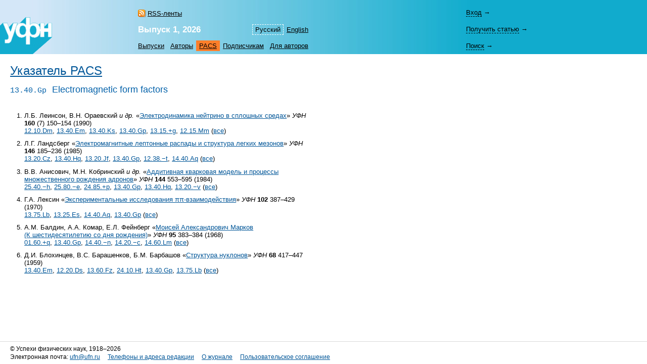

--- FILE ---
content_type: text/html; charset=windows-1251
request_url: https://ufn.ru/ru/pacs/13.40.Gp/
body_size: 4053
content:
<html>
<head>
	<title>13.40.Gp: Electromagnetic form factors</title>
	<meta http-equiv="content-language" content="ru" />
	<meta http-equiv="content-type" content="text/html; charset=windows-1251" />
	<link rel="shortcut icon" href="/favicon.ico" />
	<base href="https://ufn.ru/" />
	<link href="/media/style.css" rel="stylesheet" type="text/css" />
	<link href="/media/style_ru.css" rel="stylesheet" type="text/css" />
	<script src="/js/jquery-1.12.0.js" type="text/javascript"></script>
	<script src="/js/ufn.js" type="text/javascript"></script>
	<meta name="robots" content="all" />
	<meta name="description" content="УФН. 13.40.Gp Electromagnetic form factors" />
	<meta name="keywords" content="13.40.Gp, electromagnetic, factors" />
	<meta name="author" content="УФН" />
	<link rel="alternate" lang="en" title="English" href="/en/pacs/13.40.Gp/" />
	<meta property="og:site_name" content="Успехи физических наук" />
	<meta property="og:title" content="13.40.Gp: Electromagnetic form factors" />
	<meta property="og:description" content="УФН. 13.40.Gp Electromagnetic form factors" />
	<meta property="og:image" content="https://ufn.ru/media/ufn_cover_ru.gif" />
	<!-- Google Analytics -->
	<script async src="https://www.googletagmanager.com/gtag/js?id=UA-11539250-5"></script>
	<script>
		window.dataLayer = window.dataLayer || [];
		function gtag(){dataLayer.push(arguments);}
		gtag('js', new Date());
		gtag('config', 'UA-11539250-5');
	</script>
</head>
<body bgcolor="#FFFFFF" text="#000000" topmargin="0" leftmargin="0" rightmargin="0" bottommargin="0" marginwidth="0" marginheight="0" class="tex2jax_ignore">

<table cellspacing="0" cellpadding="0" width="100%" height="100%" border="0">
<tr>
	<td height="1" align="left" valign="top" class="no_print">
	<map name="top_left_map_ru">
	<area shape="poly" coords="65,72,102,40,102,10,95,10,88,18,88,10,80,10,75,15,75,12,72,10,65,10,60,12,60,0,50,0,38,12,35,12,35,10,25,10,18,18,15,12,15,10,5,10,0,15,0,72,65,72" href="/ru/" alt="">
</map>

<table cellspacing="0" cellpadding="0" width="100%" border="0" style="background-color: #7CD3E6; background-image: url('/media/top_bg_ru.jpg'); background-repeat: repeat-y; background-position: left top; padding-top: 8px;" class="navigationtab">
<!-- tr>
	<td colspan="6" height="10"></td>
	<td valign="top"><img src="/media/0.gif" alt="" width="380" height="1" border="0"></td>
</tr -->
<tr>
	<td rowspan="3" align="right" valign="bottom"><img src="/media/top_left_ru.gif" alt="" width="103" height="73" border="0" ISMAP USEMAP="#top_left_map_ru"></td>
	<td rowspan="3" width="35%" style="padding-left: 20px;"></td>
	<td rowspan="1" align="left" valign="bottom" style="padding-bottom: 7px; padding-right: 25px;">
		<a href="/ru/rss/" class="rss" style="color: #000000;">RSS-ленты</a>	</td>
	<td rowspan="2" align="right" valign="bottom" style="padding-bottom: 4pt;">
		<table cellspacing="0" cellpadding="0" border="0"><tr>
		<td><nobr><a class="topmenu" id="lsel">Русский</a></nobr></td><td><nobr><a href="/en/pacs/13.40.Gp/" class="topmenu" id="right">English</a></nobr></td>		</tr></table>
	</td>
			<td rowspan="3" width="90%" style="padding-right: 30px;"></td>
	<td height="33" style="padding-right: 25px;">
		<div style="width: 26em;">
			<div id="login-show" style="display: none;" data-auth="no"><a>Вход</a>&nbsp;&#8594;</div>
			<div id="login-block" data-auth="no">
			<a href="/ru/signin/" class="usermenu usermenu-signin" rel="nofollow">Вход</a>
<a href="/ru/signup/" class="usermenu usermenu-signup" rel="nofollow">Регистрация</a>
			</div>
		</div>
	</td>
</tr>
<tr>
	<td align="left" valign="bottom" style="padding-bottom: 5px; padding-right: 25px;"><a href="/ru/articles/2026/1/" class="issue" title="Текущий выпуск"><b>Выпуск&nbsp;1,&nbsp;2026</b></a></td>
	<td height="33">
		<span id="retrive-show" style="display: none;"><a>Получить&nbsp;статью</a>&nbsp;&#8594;</span>
		<div id="retrive-block">
		<form name="retrive-form" method="post" action="/ru/retrieve/" style="display: inline;">
		<table cellspacing="0" cellpadding="1" border="0">
		<tr>
			<td>Том</td>
			<td><input type="text" size="3" name="ret_volume" value="" maxlength="3" class="text"></td>
			<td style="padding-left: 4px;">год</td>
			<td><input type="text" size="4" name="ret_year" value="" maxlength="4" class="text"></td>
			<td style="padding-left: 4px;">страница</td>
			<td><input type="text" size="4" name="ret_page" value="" maxlength="4" class="text"></td>
		 	<td style="padding-left: 4px;"><input type="submit" value="Получить" class="button"></td>
		</tr>
		</table>
		</form>
		</div>
	</td>
</tr>
<tr>
    <td colspan="2" align="left" valign="middle">
		<table cellspacing="0" cellpadding="0" border="0">
		<tr>
			<td><nobr><a href="/ru/articles/" class="topmenu" id="left" title="Список выпусков">Выпуски</a></nobr></td>
			<td><nobr><a href="/ru/authors/" class="topmenu" title="Авторский указатель">Авторы</a></nobr></td>
			<td><nobr><a href="/ru/pacs/" class="topmenu" id="sel" title="Указатель PACS">PACS</a></nobr></td>
									<td><nobr><a href="/ru/subscription.html" class="topmenu" title="Информация для подписчиков">Подписчикам</a></nobr></td>
			<td><nobr><a href="/ru/notestoauthors.html" class="topmenu" id="right" title="Информация для авторов">Для&nbsp;авторов</a></nobr></td>
		</tr>
		</table>
	</td>
    	<td height="33">
		<span id="search-show" style="display: none;"><a>Поиск</a>&nbsp;&#8594;</span>
		<div id="search-block">
		<form name="top_search_form" method="get" action="/ru/search/" style="display: inline;">
		<table cellspacing="0" cellpadding="1" border="0" width="100%" style="padding-bottom: 3px;">
		<tr>
			<td width="1"><input type="text" name="search_value_0" size="20" value="" maxlength="100" class="text"></td>
		 	<td style="padding-left: 4px;" width="1" align="left"><input type="submit" value="Искать" class="button"></td>
			<td style="padding-left: 8px;" align="right" valign="middle">
				<table cellspacing="0" cellpadding="0" border="0" width="100%"><tr>
				<td><nobr><a href="/ru/search/" style="display: block;" class="topmenu">Расширенный&nbsp;поиск</a></nobr></td>
				</tr></table>
			</td>
		</tr>
		</table>		
		<input type="hidden" name="search_option_0" value="metadata">
		<input type="hidden" name="search_page" value="0">
		</form>
		</div>
	</td>
</tr>
</table>

	</td>
</tr>
<tr>
	<td height="100%" valign="top" style="padding: 20px 20px 30px 20px;" class="main"><span class="print" id="print">
	<!-- MCЫBЬ <a href="mailto:milen88@underthesoutherncross.com">milen88@underthesoutherncross.com</a>  --><h1 class="inline"><a href="/ru/pacs/">Указатель PACS</a></h1>
<div class="pacs-list">
<span class="pacs-item"><span class="pacs-number">13.40.Gp</span> <span class="pacs-title">Electromagnetic form factors</span></span>
</div>
<div class="largetext">
<ol class="ref">
<li>
Л.Б.&nbsp;Леинсон, В.Н.&nbsp;Ораевский <i>и др.</i> &laquo;<a href="/ru/articles/1990/7/f/">Электродинамика нейтрино в&nbsp;сплошных средах</a>&raquo; <i>УФН</i> <b>160</b> (7) 150&ndash;154 (1990)<br />
<a href="/ru/pacs/12.10.Dm/" title="Unified theories and models of strong and electroweak interactions">12.10.Dm</a>, <a href="/ru/pacs/13.40.Em/" title="Electric and magnetic moments">13.40.Em</a>, <a href="/ru/pacs/13.40.Ks/" title="Electromagnetic corrections to strong- and weak-interaction processes">13.40.Ks</a>, <a href="/ru/pacs/13.40.Gp/" title="Electromagnetic form factors">13.40.Gp</a>, <a href="/ru/pacs/13.15.+g/" title="Neutrino interactions">13.15.+g</a>, <a href="/ru/pacs/12.15.Mm/" title="Neutral currents">12.15.Mm</a> (<noindex><a href="/ru/pacs/12.10.Dm,12.15.Mm,13.15.+g,13.40.Em,13.40.Gp,13.40.Ks/" rel="nofollow">все</a></noindex>)
</li>
<li>
Л.Г.&nbsp;Ландсберг &laquo;<a href="/ru/articles/1985/6/a/">Электромагнитные лептонные распады и&nbsp;структура легких мезонов</a>&raquo; <i>УФН</i> <b>146</b> 185&ndash;236 (1985)<br />
<a href="/ru/pacs/13.20.Cz/" title="Decays of &#x3C0; mesons">13.20.Cz</a>, <a href="/ru/pacs/13.40.Hq/" title="Electromagnetic decays">13.40.Hq</a>, <a href="/ru/pacs/13.20.Jf/" title="Decays of other mesons">13.20.Jf</a>, <a href="/ru/pacs/13.40.Gp/" title="Electromagnetic form factors">13.40.Gp</a>, <a href="/ru/pacs/12.38.-t/" title="Quantum chromodynamics">12.38.&minus;t</a>, <a href="/ru/pacs/14.40.Aq/" title="pi, <i>K</i>, and eta mesons">14.40.Aq</a> (<noindex><a href="/ru/pacs/12.38.-t,13.20.Cz,13.20.Jf,13.40.Gp,13.40.Hq,14.40.Aq/" rel="nofollow">все</a></noindex>)
</li>
<li>
В.В.&nbsp;Анисович, М.Н.&nbsp;Кобринский <i>и др.</i> &laquo;<a href="/ru/articles/1984/12/a/">Аддитивная кварковая модель и&nbsp;процессы множественного рождения адронов</a>&raquo; <i>УФН</i> <b>144</b> 553&ndash;595 (1984)<br />
<a href="/ru/pacs/25.40.-h/" title="Nucleon-induced reactions">25.40.&minus;h</a>, <a href="/ru/pacs/25.80.-e/" title="Meson- and hyperon-induced reactions">25.80.&minus;e</a>, <a href="/ru/pacs/24.85.+p/" title="Quarks, gluons, and QCD in nuclear reactions">24.85.+p</a>, <a href="/ru/pacs/13.40.Gp/" title="Electromagnetic form factors">13.40.Gp</a>, <a href="/ru/pacs/13.40.Hq/" title="Electromagnetic decays">13.40.Hq</a>, <a href="/ru/pacs/13.20.-v/" title="Leptonic, semileptonic, and radiative decays of mesons">13.20.&minus;v</a> (<noindex><a href="/ru/pacs/13.20.-v,13.40.Gp,13.40.Hq,24.85.+p,25.40.-h,25.80.-e/" rel="nofollow">все</a></noindex>)
</li>
<li>
Г.А.&nbsp;Лексин &laquo;<a href="/ru/articles/1970/11/b/">Экспериментальные исследования &pi;&pi;-взаимодействия</a>&raquo; <i>УФН</i> <b>102</b> 387&ndash;429 (1970)<br />
<a href="/ru/pacs/13.75.Lb/" title="Meson-meson interactions">13.75.Lb</a>, <a href="/ru/pacs/13.25.Es/" title="Decays of K mesons">13.25.Es</a>, <a href="/ru/pacs/14.40.Aq/" title="pi, <i>K</i>, and eta mesons">14.40.Aq</a>, <a href="/ru/pacs/13.40.Gp/" title="Electromagnetic form factors">13.40.Gp</a> (<noindex><a href="/ru/pacs/13.25.Es,13.40.Gp,13.75.Lb,14.40.Aq/" rel="nofollow">все</a></noindex>)
</li>
<li>
А.М.&nbsp;Балдин, А.А.&nbsp;Комар, Е.Л.&nbsp;Фейнберг &laquo;<a href="/ru/articles/1968/6/g/">Моисей Александрович Марков (К&nbsp;шестидесятилетию со&nbsp;дня рождения)</a>&raquo; <i>УФН</i> <b>95</b> 383&ndash;384 (1968)<br />
<a href="/ru/pacs/01.60.+q/" title="Biographies, tributes, personal notes, and obituaries">01.60.+q</a>, <a href="/ru/pacs/13.40.Gp/" title="Electromagnetic form factors">13.40.Gp</a>, <a href="/ru/pacs/14.40.-n/" title="Mesons">14.40.&minus;n</a>, <a href="/ru/pacs/14.20.-c/" title="Baryons">14.20.&minus;c</a>, <a href="/ru/pacs/14.60.Lm/" title="Ordinary neutrinos">14.60.Lm</a> (<noindex><a href="/ru/pacs/01.60.+q,13.40.Gp,14.20.-c,14.40.-n,14.60.Lm/" rel="nofollow">все</a></noindex>)
</li>
<li>
Д.И.&nbsp;Блохинцев, В.С.&nbsp;Барашенков, Б.М.&nbsp;Барбашов &laquo;<a href="/ru/articles/1959/7/e/">Структура нуклонов</a>&raquo; <i>УФН</i> <b>68</b> 417&ndash;447 (1959)<br />
<a href="/ru/pacs/13.40.Em/" title="Electric and magnetic moments">13.40.Em</a>, <a href="/ru/pacs/12.20.Ds/" title="Specific calculations">12.20.Ds</a>, <a href="/ru/pacs/13.60.Fz/" title="Elastic and Compton scattering">13.60.Fz</a>, <a href="/ru/pacs/24.10.Ht/" title="Optical and diffraction models">24.10.Ht</a>, <a href="/ru/pacs/13.40.Gp/" title="Electromagnetic form factors">13.40.Gp</a>, <a href="/ru/pacs/13.75.Lb/" title="Meson-meson interactions">13.75.Lb</a> (<noindex><a href="/ru/pacs/12.20.Ds,13.40.Em,13.40.Gp,13.60.Fz,13.75.Lb,24.10.Ht/" rel="nofollow">все</a></noindex>)
</li>
</ol>
</div>
	</span><div class="print_links" id="print_links"></div></td>
</tr>
<tr>
	<td height="1" valign="bottom" class="no_print">
	<table cellspacing="0" cellpadding="0" border="0" width="100%" class="bottomtab">
<tr>
    <td>
		&copy;&nbsp;Успехи&nbsp;физических&nbsp;наук, 1918&ndash;2026<br />
		<span class="binfo">Электронная почта: <a href="mailto:ufn@ufn.ru">ufn@ufn.ru</a></span>		<span class="binfo"><a href="/ru/geninfo.html#contacts">Телефоны и адреса редакции</a></span>		<span class="binfo"><a href="/ru/geninfo.html">О журнале</a></span>		<span class="binfo"><a href="/ru/copyright.html">Пользовательское соглашение</a></span>	</td>
	</tr>
</table>	</td>
</tr>
</table>

<!-- Yandex Metrika -->
<script src="https://mc.yandex.ru/metrika/watch.js" type="text/javascript"></script>
<div style="display:none;"><script type="text/javascript">
try { var yaCounter1009446 = new Ya.Metrika(1009446); } catch(e){}
</script></div>
<noscript><div style="position:absolute"><img src="https://mc.yandex.ru/watch/1009446" alt="" /></div></noscript>

</body>
</html>